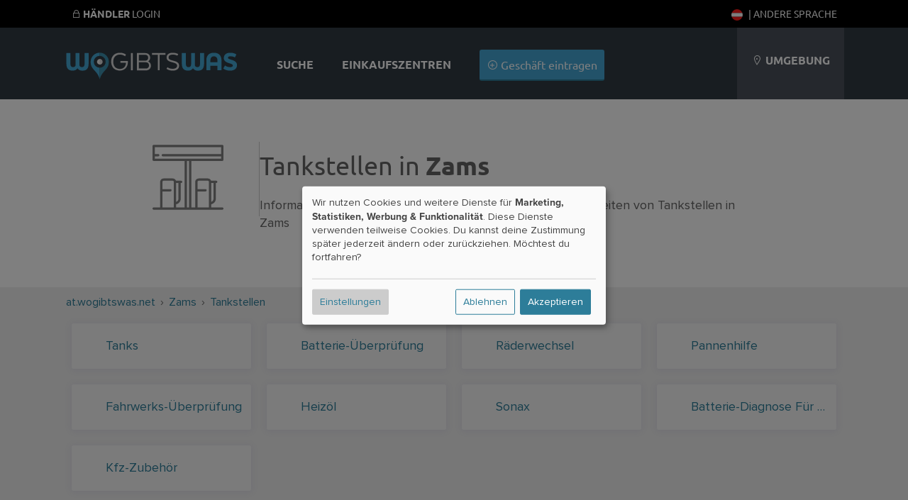

--- FILE ---
content_type: text/html; charset=utf-8
request_url: https://www.google.com/recaptcha/api2/aframe
body_size: 267
content:
<!DOCTYPE HTML><html><head><meta http-equiv="content-type" content="text/html; charset=UTF-8"></head><body><script nonce="6f40JJQv49xU9Hbhhfv93Q">/** Anti-fraud and anti-abuse applications only. See google.com/recaptcha */ try{var clients={'sodar':'https://pagead2.googlesyndication.com/pagead/sodar?'};window.addEventListener("message",function(a){try{if(a.source===window.parent){var b=JSON.parse(a.data);var c=clients[b['id']];if(c){var d=document.createElement('img');d.src=c+b['params']+'&rc='+(localStorage.getItem("rc::a")?sessionStorage.getItem("rc::b"):"");window.document.body.appendChild(d);sessionStorage.setItem("rc::e",parseInt(sessionStorage.getItem("rc::e")||0)+1);localStorage.setItem("rc::h",'1770059930015');}}}catch(b){}});window.parent.postMessage("_grecaptcha_ready", "*");}catch(b){}</script></body></html>

--- FILE ---
content_type: image/svg+xml
request_url: https://at.wogibtswas.net/gfx/flags/SVG/el-gr.svg
body_size: 1051
content:
<?xml version="1.0" encoding="UTF-8"?>
<svg id="Ebene_1" data-name="Ebene 1" xmlns="http://www.w3.org/2000/svg" xmlns:xlink="http://www.w3.org/1999/xlink" viewBox="0 0 30 30">
  <defs>
    <style>
      .cls-1 {
        fill: none;
      }

      .cls-2 {
        clip-path: url(#clippath);
      }

      .cls-3 {
        fill: blue;
      }

      .cls-4 {
        fill: #fff;
      }
    </style>
    <clipPath id="clippath">
      <circle class="cls-1" cx="15" cy="15" r="15"/>
    </clipPath>
  </defs>
  <g class="cls-2">
    <rect class="cls-4" x="0" width="30" height="30"/>
    <rect class="cls-3" x="0" y="0" width="30" height="3.93"/>
    <rect class="cls-3" x="0" y="7.75" width="30" height="3.93"/>
    <rect class="cls-3" x="0" y="15" width="30" height="3.93"/>
    <rect class="cls-3" x="0" y="22.52" width="30" height="3.93"/>
    <rect class="cls-3" x="0" y="0" width="15" height="15"/>
    <rect class="cls-4" x="7.35" y="-1.98" width="3.8" height="16.98" transform="translate(18.49 13.02) rotate(180)"/>
    <rect class="cls-4" x="4.61" y="1.16" width="3.8" height="16.98" transform="translate(-3.14 16.16) rotate(-90)"/>
  </g>
</svg>

--- FILE ---
content_type: image/svg+xml
request_url: https://at.wogibtswas.net/iconfiles/946.svg
body_size: 2096
content:
<?xml version="1.0" encoding="UTF-8" standalone="no"?>
<svg version="1.1" id="Layer_1" xmlns="http://www.w3.org/2000/svg" xmlns:xlink="http://www.w3.org/1999/xlink" x="0px" y="0px"
	 viewBox="0 0 512 512" style="enable-background:new 0 0 512 512;" xml:space="preserve">
<g>
	<g>
		<path d="M503.742,137.634c4.561,0,8.258-3.697,8.258-8.258V30.28c0-4.561-3.697-8.258-8.258-8.258H8.258
			C3.697,22.021,0,25.719,0,30.28v99.097c0,4.561,3.697,8.258,8.258,8.258h222.968v335.828h-60.559V450.61
			c18.824-3.836,33.032-20.519,33.032-40.459V297.29h2.753c4.561,0,8.258-3.697,8.258-8.258c0-4.561-3.697-8.258-8.258-8.258
			h-37.205c-3.409-9.611-12.588-16.516-23.354-16.516H79.828c-13.661,0-24.774,11.113-24.774,24.774v184.43H8.258
			C3.697,473.462,0,477.16,0,481.72c0,4.561,3.697,8.258,8.258,8.258h495.484c4.561,0,8.258-3.697,8.258-8.258
			c0-4.561-3.697-8.258-8.258-8.258h-79.828V450.61c18.824-3.836,33.032-20.519,33.032-40.459V297.29h2.753
			c4.561,0,8.258-3.697,8.258-8.258c0-4.561-3.697-8.258-8.258-8.258h-37.205c-3.409-9.611-12.588-16.516-23.354-16.516h-66.065
			c-13.661,0-24.774,11.113-24.774,24.774v184.43h-27.527V137.634H503.742z M170.667,297.29h16.516v112.86
			c0,10.765-6.905,19.945-16.516,23.354V297.29z M154.151,473.462H71.57V357.849h57.806c4.561,0,8.258-3.697,8.258-8.258
			c0-4.561-3.697-8.258-8.258-8.258H71.57v-52.301c0-4.554,3.704-8.258,8.258-8.258h66.065c4.554,0,8.258,3.704,8.258,8.258V473.462
			z M423.914,297.29h16.516v112.86c0,10.765-6.905,19.945-16.516,23.354V297.29z M324.817,357.849h57.806
			c4.561,0,8.258-3.697,8.258-8.258c0-4.561-3.697-8.258-8.258-8.258h-57.806v-52.301c0-4.554,3.704-8.258,8.258-8.258h66.065
			c4.554,0,8.258,3.704,8.258,8.258v184.43h-82.581V357.849z M264.258,473.462h-16.516V137.634h16.516V473.462z M16.516,121.118
			v-16.516H41.29c4.561,0,8.258-3.697,8.258-8.258c0-4.561-3.697-8.258-8.258-8.258H16.516V38.538h478.968v49.548H74.323
			c-4.561,0-8.258,3.697-8.258,8.258c0,4.561,3.697,8.258,8.258,8.258h421.161v16.516H16.516z"/>
	</g>
</g>
<g>
</g>
<g>
</g>
<g>
</g>
<g>
</g>
<g>
</g>
<g>
</g>
<g>
</g>
<g>
</g>
<g>
</g>
<g>
</g>
<g>
</g>
<g>
</g>
<g>
</g>
<g>
</g>
<g>
</g>
</svg>
